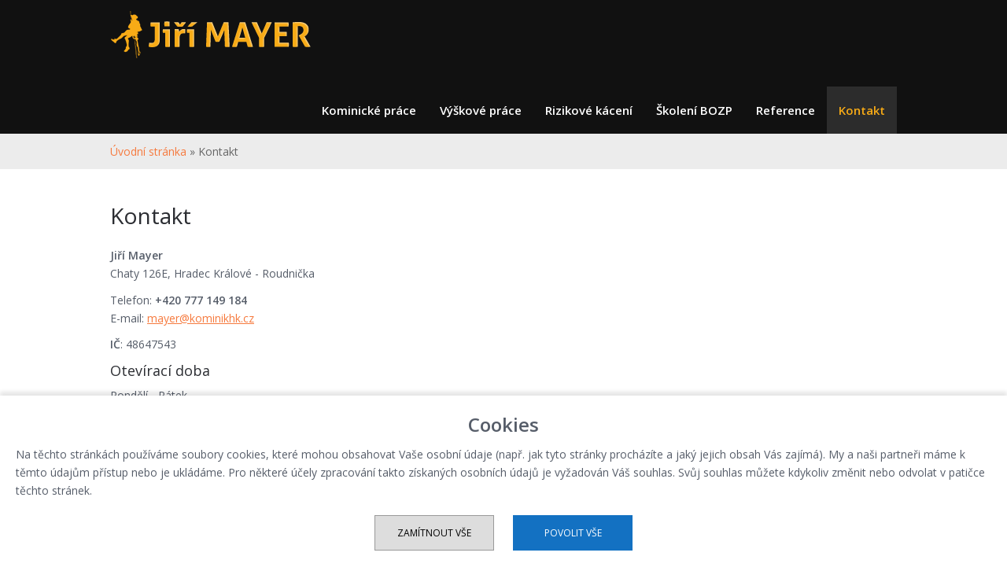

--- FILE ---
content_type: text/html; charset=UTF-8
request_url: https://www.kominikhk.cz/kontakt.htm
body_size: 2558
content:
<!DOCTYPE html>
<html lang="cs">
	<head>
		        
        <script async src="https://www.googletagmanager.com/gtag/js?id=UA-56470867-1"></script>
        <script> window.dataLayer = window.dataLayer || []; function gtag(){dataLayer.push(arguments);} 
        gtag('js', new Date());
        gtag('set', 'ads_data_redaction', true); 
        gtag('consent', 'default', {
            'ad_storage': 'denied',
            'analytics_storage': 'denied',
            'personalization_storage': 'denied'
        });
        gtag('config', 'UA-56470867-1');
        </script>
        
        <meta charset="utf-8">
		<title>Kontakt</title>
		<!-- CSS -->
		<link href="https://www.kominikhk.cz/web/vzor/css/style.min.10.css" media="all" rel="stylesheet" type="text/css">
		<link href="https://www.kominikhk.cz/web/vzor/css/lightbox.css" rel="stylesheet" type="text/css">
		<link href="https://www.kominikhk.cz/web/vzor/img/favicon.ico" rel="shortcut icon">
		<link href="https://fonts.googleapis.com/css?family=Open+Sans:400italic,400,600&subset=latin,latin-ext" rel="stylesheet" type="text/css">
		<!-- META -->
		<meta http-equiv="X-UA-Compatible" content="IE=edge,chrome=1">
		<meta name="viewport" content="initial-scale=1.0, width=device-width">
		<meta name="author" content="CCN plus s.r.o.">
		<meta name="description" content="Kontakt">
		<meta name="keywords" content="Kontakt">
		<meta name="robots" content="index,follow">
			</head>
	<body>
		<header id="header">
			<div class="center">
				<a href="https://www.kominikhk.cz/" class="logo"><img src="https://www.kominikhk.cz/web/vzor/img/logo.png" alt="Jiří Mayer" title="Jiří Mayer"></a>
				<nav id="nav"><ul>
																		<li class="sipka">
				<a class="  "  href="/kominicke-prace.htm" title="Kominické práce">Kominické práce</a>
								<ul>
										<li>
						<a  href="/kominictvi-hradec-kralove.htm" title="Kominictví">Kominictví</a>
											</li>
										<li>
						<a  href="/frezovani-kominu.htm" title="Frézování komínů ">Frézování komínů </a>
											</li>
									</ul>
							</li>
																		<li >
				<a class="  "  href="/vyskove-prace.htm" title="Výškové práce">Výškové práce</a>
							</li>
																		<li class="sipka">
				<a class="  "  href="/rizikove-kaceni-stromu.htm" title="Rizikové kácení">Rizikové kácení</a>
								<ul>
										<li>
						<a  href="/rizikove-kaceni-stromu-pardubice.htm" title="Rizikové kácení Pardubice">Rizikové kácení Pardubice</a>
											</li>
										<li>
						<a  href="/rizikove-kaceni-stromu-jaromer.htm" title="Rizikové kácení Jaroměř">Rizikové kácení Jaroměř</a>
											</li>
									</ul>
							</li>
																		<li >
				<a class="  "  href="/skoleni-bozp.htm" title="Školení BOZP">Školení BOZP</a>
							</li>
																		<li >
				<a class="  "  href="/reference.htm" title="Reference">Reference</a>
							</li>
																		<li class="sel ">
				<a class="selhref  last"  href="/kontakt.htm" title="Kontakt">Kontakt</a>
							</li>
								</ul>
</nav>
				<a id="mobile-nav">Navigace</a>
			</div>
			<div class="clear"></div>
		</header>
		<div id="main" role="main">
			<div class="breadcrumb">
	<div class="center"><a href="https://www.kominikhk.cz/uvodni-stranka.htm" title="Úvodní stránka">Úvodní stránka</a> <span class="htmlpagging_separator">&raquo;</span> Kontakt</div>
</div>			<div class="center">
																	   											<h1>Kontakt</h1>

					
																		<p>
	<b>Jiří Mayer</b><br />
	Chaty 126E, Hradec Králové - Roudnička</p>
<p>
	Telefon: <b>+420 777 149 184</b><br />
	E-mail: <a href="mailto:mayer@kominikhk.cz"><font color="#f67a3e">mayer@kominikhk.cz</font></a></p>
<p>
	<b>IČ</b>: 48647543</p>
<h3>
	Otevírací doba</h3>
<p>
	Pondělí - Pátek<br />
	8:00 - 18:00</p>
													    
    
	
	
	
					                
                			</div>
							<div class="map">
					<iframe src="https://www.google.com/maps/embed?pb=!1m14!1m8!1m3!1d2554.8139790257187!2d15.8555177!3d50.1833143!3m2!1i1024!2i768!4f13.1!3m3!1m2!1s0x470dd4984a812673%3A0x34a797bc8ae96954!2sChaty+126!5e0!3m2!1scs!2scz!4v1403138300205" width="1904" height="350" frameborder="0" style="border:0"></iframe>
				</div>
					</div>
		<footer id="footer">
			<div id="footer-top">
				<div class="center row">
					<div class="col-3">
						<h3>Rychlý kontakt</h3>
						<p><b>Jiří Mayer</b><br>Chaty 126E, Hradec Králové - Roudnička</p>
						<p>Telefon: <b>+420 777 149 184</b><br>E-mail: <a href="mailto:mayer@kominikhk.cz">mayer@kominikhk.cz</a></p>
						<p><b>IČ</b>: 48647543</p>
					</div>
					<div class="col-3">
						<h3>Rychlá navigace</h3>
						<ul>
									<li >
				<a class=" first "  href="/uvodni-stranka.htm" title="Úvodní stránka">Úvodní stránka</a>
			</li>
														<li class="sipka">
				<a class="  "  href="/kominicke-prace.htm" title="Kominické práce">Kominické práce</a>
			</li>
														<li >
				<a class="  "  href="/vyskove-prace.htm" title="Výškové práce">Výškové práce</a>
			</li>
														<li class="sipka">
				<a class="  "  href="/rizikove-kaceni-stromu.htm" title="Rizikové kácení">Rizikové kácení</a>
			</li>
														<li >
				<a class="  "  href="/skoleni-bozp.htm" title="Školení BOZP">Školení BOZP</a>
			</li>
														<li >
				<a class="  "  href="/reference.htm" title="Reference">Reference</a>
			</li>
														<li class="sel ">
				<a class="selhref  last"  href="/kontakt.htm" title="Kontakt">Kontakt</a>
			</li>
						</ul>
					</div>
					<div class="col-3">
						<h3>Informace</h3>
						<p><b>Otevírací doba</b>: <br>Pondělí - Pátek<br>8:00 - 18:00</p>
                        					</div>
					<div class="clear"></div>
				</div>
			</div>
			<div id="footer-bottom">
				<div class="center row">
					<div class="col-2">
						<p><strong>&copy; 2010-2026</strong>, Jiří Mayer - Kominictví a výškové práce</p>
					</div>
					<div class="col-2 text-right">
						<p><strong>Realizace a SEO</strong>: <a href="http://www.ccn.cz" title="Tvorba www stránek a internetových obchodů, Hradec Králové.">CCN plus s.r.o.</a></p>
					</div>
					<div class="clear"></div>
				</div>
			</div>
		</footer>

		<!-- JS -->
        <script type="text/javascript" src="/common/object.js"></script>
		<script src="https://www.kominikhk.cz/web/vzor/js/jquery.js"></script>
		<script src="https://www.kominikhk.cz/web/vzor/js/html5shiv.js"></script>
		<script src="https://www.kominikhk.cz/web/vzor/js/lightbox.min.js"></script>
		<script src="https://www.kominikhk.cz/web/vzor/js/js.min.10.js"></script>
                <div class="cookie_popup">
        <div class="cookie_text">
        <span style="text-align: center;display: block;font-size: 24px;font-weight: bold;padding-bottom: 10px;line-height: initial;">Cookies<br></span>
        Na těchto stránkách používáme soubory cookies, které mohou obsahovat Vaše osobní údaje (např. jak tyto stránky procházíte a jaký jejich obsah Vás zajímá). My a naši partneři máme k těmto údajům přístup nebo je ukládáme. Pro některé účely zpracování takto získaných osobních údajů je vyžadován Váš souhlas. Svůj souhlas můžete kdykoliv změnit nebo odvolat v patičce těchto stránek.
        </div>
        <a class="cookie_button button_deny" onclick="cookie_reject_all();">Zamítnout vše</a>
        <a class="cookie_button button_allow" onclick="cookie_allow_all();">Povolit vše</a>
        </div>
        	</body>
</html>

--- FILE ---
content_type: text/css
request_url: https://www.kominikhk.cz/web/vzor/css/style.min.10.css
body_size: 3598
content:
*{margin:0;outline:0;padding:0}::selection{background:#e33c47;color:#fff}body{background:#fff;color:#565d69;font-family:'Open Sans',Arial,sans-serif;font-size:.875em;line-height:1.71em;text-align:center}a{color:#f67a3e;cursor:pointer;text-decoration:underline;-moz-transition:all 250ms ease-in-out;-o-transition:all 250ms ease-in-out;-webkit-transition:all 250ms ease-in-out;transition:all 250ms ease-in-out}a:active,a:focus,a:hover{color:#e74c2e;text-decoration:none}a img{border:none}article,aside,figure,footer,header,section{display:block}form p{font-size:.857em}fieldset{border:none;padding-top:1em}label{clear:both;display:block;font-size:.857em;margin-bottom:5px}label .need{color:#e64141}input[type=password],input[type=text],textarea{border:1px solid #d9d9d9;border-radius:2px;box-shadow:inset 0 0 5px rgba(0,0,0,.1);font-family:'Open Sans';font-size:1.143em;margin-bottom:10px;padding:6px 10px;width:94%}input[type=password]:active,input[type=password]:focus,input[type=text]:active,input[type=text]:focus,textarea:active,textarea:focus{border-color:#f79219;box-shadow:inset 0 1px 1px rgba(0,0,0,.075),0 0 8px rgba(102,175,233,.6)}input[type=button],input[type=submit]{background:#5db4ec;border:none;border-bottom:2px solid #52779c;border-radius:3px;color:#fff;cursor:pointer;font-family:'Open Sans';font-size:1.143em;font-weight:700;margin-top:10px;padding:6px 2em;text-shadow:0 -1px rgba(0,0,0,.2);text-transform:uppercase;width:auto}input[type=button]:active,input[type=button]:focus,input[type=button]:hover,input[type=submit]:active,input[type=submit]:focus,input[type=submit]:hover{background-color:#89c251;border-bottom-color:#67a030}select{border:1px solid #d9d9d9;border-radius:2px;box-shadow:inset 0 0 5px rgba(0,0,0,.1);cursor:pointer;font-family:'Open Sans';padding:4px 8px}select:active,select:focus{border-color:#f79219;box-shadow:inset 0 1px 1px rgba(0,0,0,.075),0 0 8px rgba(102,175,233,.6)}textarea{overflow:auto}h1,h2,h3{color:#2b2d32;font-weight:400;line-height:1.25em}h1{font-size:2em;margin-bottom:.75em}h2{font-size:1.571em;margin:1em auto .5em auto}h3{font-size:1.286em;margin:.5em auto .5em auto}h2 a,h3 a{text-decoration:none}h2 a:active,h2 a:focus,h2 a:hover,h3 a:active,h3 a:focus,h3 a:hover{text-decoration:underline}img,video{height:auto;max-width:100%}p{margin:.25em auto.75em auto}ol,ul{margin:.25em auto .75em 2.25em}ul{list-style-type:square}table{border-collapse:collapse;margin-bottom:1.25em;width:100%}td,th{border:1px solid #e4e4e4;padding:.5em 1em;text-align:left}th{background:#eaeaea;font-weight:700}tr:nth-child(2n+1){background:#f9f9f9}tr:hover>td{background:#ffe4c2}table.flat td,table.flat th,table.flat tr{background:0 0;border:none;vertical-align:text-top}table.flat td,table.flat th{padding:.75em 1em 0 0}table.flat tr.separe{border-bottom:1px solid #e9ecf4}table.flat tr.separe td{padding-bottom:.75em}.center{margin:0 auto;max-width:1000px;text-align:left;width:96%}#header{background:#111}.logo{float:left;margin:14px auto}#nav{float:right;margin-top:16px;position:relative}#nav a{display:block;text-decoration:none}#nav>ul{list-style:none;margin:0;padding:0}#nav>ul>li{float:left}#nav>ul>li>a{color:#fff;font-size:1.072em;font-weight:600;line-height:4em;padding:0 1em}#nav>ul>li:active>a,#nav>ul>li:focus>a,#nav>ul>li:hover>a{color:#f8ab16}#nav>ul>li.sel>a{background:#2c2c2c;color:#f8ab16}#nav>ul>li>ul{background:#f78e0c;box-shadow:0 5px 10px rgba(0,0,0,.2);display:none;list-style:none;margin:0;padding:0;position:absolute;top:100%;width:200px;z-index:9999}#nav>ul>li>ul>li{border-top:1px solid #ffe4c2;line-height:30px}#nav>ul>li>ul>li:first-child{border-top:none}#nav>ul>li>ul>li>a{color:#fff;padding:8px 15px}#nav>ul>li>ul>li>a:active,#nav>ul>li>ul>li>a:focus,#nav>ul>li>ul>li>a:hover{background-color:#333}#nav>ul>li:active>ul,#nav>ul>li:focus>ul,#nav>ul>li:hover>ul{display:block}#mobile-nav{background:url(../img/menu-btn.png) no-repeat center center;color:#333;display:none;height:52px;line-height:52px;padding-left:50px;position:absolute;right:15px;text-decoration:none;text-indent:-9999em;text-transform:uppercase;top:15px}#main{min-height:450px;padding-bottom:2.4em}.sidepanel{margin-top:.5em!important;text-align:center}.sidepanel.separe{margin-top:4.25em!important}.sidepanel .inner{background:#fafafa;border:1px solid #e9e9e9e;box-shadow:0 0 6px rgba(0,0,0,.2);padding:1em}.sidepanel h2:first-child{font-size:1.857em;margin-top:0}#slider{margin:2.25em auto;overflow:hidden;position:relative}#slider>ul{list-style:none;margin:0;overflow:hidden;padding:0;position:relative;width:100%}#slider>ul>li{-moz-backface-visibility:hidden;-webkit-backface-visibility:hidden;backface-visibility:hidden;display:none;left:0;position:absolute;top:0;width:100%}#slider>ul>li:first-child{display:block;float:left;position:relative}#slider .slide-l{background:linear-gradient(#f8ab16,#e79a05)}#slider .slide-l h2{background:#111;color:#fff;font-size:1.857em;line-height:1.66em;margin:0;padding:40px 35px}#slider .slide-l p{color:#fff;font-size:1.429em;line-height:1.4em;margin:0;padding:30px 35px}#slider .moreinfo{background:#898989;border-bottom:2px solid #676767;border-radius:3px;color:#fff;display:inline-block;font-size:1.071em;margin:0 30px;padding:6px 15px;text-decoration:none;text-shadow:0 -1px rgba(0,0,0,.2)}#slider .moreinfo:active,#slider .moreinfo:focus,#slider .moreinfo:hover{background:#676767}#slider .slide-r img{display:block;width:100%}#slider .next,#slider .prev{background:url(../img/arrows.png) no-repeat rgba(0,0,0,.6);display:none;height:50px;position:absolute;text-indent:-9999em;top:54%;width:30px;z-index:200}#slider:active .next,#slider:active .prev,#slider:focus .next,#slider:focus .prev,#slider:hover .next,#slider:hover .prev{display:block}#slider .next:active,#slider .next:focus,#slider .next:hover,#slider .prev:active,#slider .prev:focus,#slider .prev:hover{background-color:rgba(137,194,81,.9)}#slider .prev{background-position:10px center;left:0}#slider .next{background-position:-40px center;right:0}.promo [class^=col-]{margin-bottom:2em!important}.promo [class^=col-]>div{border:1px solid transparent;padding-left:90px;position:relative}.promo h2{margin:0;padding:15px}.promo p{margin:0;padding:10px 15px}.promo p.promo-href{text-align:right}.promo p.promo-href a{background:#f8ab16;border:none;border-bottom:2px solid #d68904;border-radius:3px;color:#fff;display:inline-block;font-size:1.071em;margin-bottom:10px;padding:6px 15px;text-decoration:none;text-shadow:0 -1px rgba(0,0,0,.2)}.promo p.promo-href a:active,.promo p.promo-href a:focus,.promo p.promo-href a:hover{background-color:#d68904}.promo-href>a>span{background:url(../img/arrows.png) no-repeat right center;display:inline-block;height:15px;margin-left:1em;position:relative;top:2px;width:15px}.ico{background-color:rgba(137,194,81,.75);background-position:center center;background-repeat:no-repeat;height:124px;left:0;position:absolute;top:16px;width:70px}.komin{background-image:url(../img/komin.png)}.vyska{background-image:url(../img/vyska.png)}.kaceni{background-image:url(../img/kaceni.png)}.skoleni{background-image:url(../img/skoleni.png)}.news-title{margin-top:1.5em}.news-image{float:left;margin:0 15px 15px 0;max-width:50%}.news-more{display:block;text-align:right;text-decoration:none}.news-more:active,.news-more:focus,.news-more:hover{text-decoration:underline}.hp_fotog{display:block;max-height:125px;overflow:hidden}.hp_fotog>img{max-width:none;width:100%}.breadcrumb{background:#ececec;color:#666;line-height:45px;margin-bottom:3em}.breadcrumb a{color:#f67a3e;text-decoration:none}.breadcrumb a:active,.breadcrumb a:focus,.breadcrumb a:hover{text-decoration:underline}.article-img{float:left;margin:0 10px 10px 0}.gallery [class^=col-]{margin-bottom:1em}.gallery [class^=col-]:nth-child(3n+1){clear:left;margin-left:0}.gallery .gal-list{display:block;text-decoration:none}.gallery .gal-list:active,.gallery .gal-list:focus,.gallery .gal-list:hover{text-decoration:underline}.category h2,.categorylist h2{margin-top:0}.category h2,.category h2>a,.categorylist h2,.categorylist h2>a{color:#565d69}.gal-cat-img,.gal-img{display:block;margin-bottom:1.5em;max-height:200px;overflow:hidden}.gal-cat-img img,.gal-img img{max-width:none;width:100%!important}.fotogalerie [class^=col-]{margin-bottom:1.5em}.fotogalerie [class^=col-]:nth-child(3n+1){clear:left;margin-left:0}.fotogalerie [class^=col-] a{display:block;max-height:150px;overflow:hidden}.fotogalerie [class^=col-] a>img{max-height:none;width:100%}.fotogalerie [class^=col-] p{font-size:.857em}.download [class^=col-]{margin-bottom:1em}.download [class^=col-]:nth-child(6n+1){clear:left;margin-left:0}.download a{text-decoration:none}.download a:active,.download a:focus,.download a:hover{text-decoration:underline}.download .file-ico{left:0;max-width:32px;position:absolute;top:0}.download .file-name{display:inline-block;min-height:42px;padding-left:40px}.napiste{background:#898989;border-radius:3px;clear:both;color:#fff;cursor:pointer;margin:1.75em auto .5em auto;padding:.5em 0;text-align:center;text-transform:uppercase;-moz-transition:background 150ms ease-in-out;-o-transition:background 150ms ease-in-out;-webkit-transition:background 150ms ease-in-out;transition:background 150ms ease-in-out}.napiste:active,.napiste:focus,.napiste:hover{background:#5db4ec}.napiste-form{display:none;padding-top:1em}.napiste-form input[type=text],.napiste-form textarea{font-size:1em}.map{height:0;margin:2.5em 0 -2.4em 0;overflow:hidden;padding-bottom:350px;position:relative}.map iframe{height:100%!important;left:0;position:absolute;top:0;width:100%!important}#footer{border-top:3px solid #e2e2e2;color:#666;font-size:.857em}#footer a{color:#666;text-decoration:none}#footer a:active,#footer a:focus,#footer a:hover{color:#e79a05;text-decoration:underline}#footer-top{background:#fafafa;padding:15px 0}#footer-top h3{color:#666;font-size:1.429em;padding-bottom:10px;text-transform:uppercase}#footer-bottom{background:#111;padding:16px 0 10px}.clear{clear:both}.nobo,.nobo>*{border:none!important}.none{display:none}.line{clear:both;height:1px;margin:1em 0;padding:0}.line.dashed{border-bottom:1px dashed #dad9d9}.text-bold{font-weight:700}.text-center{text-align:center}.text-left{text-align:left}.text-right{text-align:right}.text-small{font-size:.857em}.text-up{text-transform:uppercase}.b0{margin-bottom:0!important}.b10{margin-bottom:10px}.t0{margin-top:0!important}.t10{margin-top:10px}.t20{margin-top:20px}.w33{width:33%!important}.w38{width:38%!important}.w50{width:50%!important}.w60{width:59%!important}.w75{width:75%!important}@media only screen and (min-width:640px){.row{clear:both;margin:0 auto}[class^=col-]{float:left;list-style:none;margin:0 0 0 4%;position:relative}[class^=col-]:first-child{margin-left:0}.col-2{width:48%}.col-3{width:30.6666%}.col-4{width:22%}.col-5{width:16.8%}.col-6{width:13.33334%}.col-66{width:64%}.col-33{width:32%}.col-75{width:75%}.col-25{width:21%}.col-27{width:27%}.col-38{width:38%}.slide-l,.slide-r{float:left}.slide-l{bottom:0;height:100%;left:0;position:absolute;top:0;width:40%}.slide-r{left:40%;position:relative;width:60%}#rslides1_s1 .slide-l{left:auto;right:0}#rslides1_s1 .slide-r{left:0}#nav{display:block!important}#mobile-nav{display:none}form[id^=contactForm]{clear:both;position:relative}form[id^=contactForm] .sloupec{float:left;position:relative;width:48%}form[id^=contactForm] .needStr,form[id^=contactForm] .sloupec:nth-child(2n+1){margin-left:4%}form[id^=contactForm] .needStr{float:left}form[id^=contactForm] .sloupec .obalform{clear:both}form[id^=contactForm] .right{float:right;margin:3em .5% auto auto;text-align:right}}@media only screen and (max-width:640px){#slider .next,#slider .prev{display:none;z-index:0}#slider .slide-l{padding-bottom:1.5em}.logo{margin:12px auto 6px}.breadcrumb{display:none}#main{padding-top:1.5em}.sidepanel{margin-top:2em!important}input[type=password],input[type=text],textarea{width:75%}#footer .text-right{text-align:left}#footer-top h3{margin-top:3em}#footer-top [class^=col-]:first-child h3{margin-top:0}#nav{display:none;position:absolute}#mobile-nav{display:inline-block}}@media only screen and (max-width:864px){#nav{clear:both;float:none;margin-bottom:30px;position:relative;width:100%}#nav>ul{width:100%}#nav>ul>li{border-bottom:none;border-left:none;display:block;float:none}#nav>ul>li:first-child{border-top:1px solid #e6e6e6}#nav>ul>li>a{border-bottom:1px solid #e6e6e6;line-height:60px;margin-bottom:0;padding:0 20px}#nav>ul>li:active>a,#nav>ul>li:focus>a,#nav>ul>li:hover>a{background:0 0;color:#fff}#nav>ul>li a:active,#nav>ul>li a:focus,#nav>ul>li a:hover{background:#333;color:#fff}#nav>ul>li>ul{background:0 0;border:none;box-shadow:none;display:block;list-style:none;margin:0;padding:0;position:relative;top:auto;width:100%}#nav>ul>li>ul>li{border-bottom:1px solid #e6e6e6;border-top:none}#nav>ul>li>ul>li>a{color:#fff;line-height:30px;padding-left:40px}#nav>ul>li:active>ul,#nav>ul>li:focus>ul,#nav>ul>li:hover>ul{display:block}#slider>ul>li h2{font-size:1.125em;line-height:1.25em;top:28px}#slider>ul>li p{font-size:1.071em;line-height:1em;top:58px;white-space:normal}#slider .next,#slider .prev{display:none;z-index:0}}.cookie_popup{position:fixed;width:100%;bottom:0;left:0;z-index:999999999999999999999;background:#fff;padding:20px;text-align:center;box-shadow:0 -5px 5px rgb(0 0 0 / 10%);box-sizing:border-box}.cookie_text{font-size:14px;text-align:left;max-height:200px;overflow-y:scroll;margin-bottom:20px}.cookie_button{font-size:12px;text-transform:uppercase;border:1px solid #999;padding:10px 20px;margin:0 10px;width:110px;display:inline-block;background:#ddd;cursor:pointer;color:#000;text-decoration:none}.cookie_button.button_allow{background:#1371c2;color:#fff;border-color:#1371c2}@media only screen and (max-width:840px){.cookie_button{width:90px;font-size:11px}}

--- FILE ---
content_type: application/javascript
request_url: https://www.kominikhk.cz/web/vzor/js/js.min.10.js
body_size: 2007
content:
function cookie_reject_all(){for(var e=document.cookie.split(";"),t=0;t<e.length;t++){var n=e[t],a=n.indexOf("="),o=$.trim(a>-1?n.substr(0,a):n);"PHPSESSID"!=o&&"cookies_rejected"!=o&&(document.cookie=o+"=;expires=Thu, 01 Jan 1970 00:00:00 GMT",document.cookie=o+"=;expires=Thu, 01 Jan 1970 00:00:00 GMT; path=/; domain="+document.domain,document.cookie=o+"=;expires=Thu, 01 Jan 1970 00:00:00 GMT; path=/; domain=."+document.domain,document.cookie=o+"=;expires=Thu, 01 Jan 1970 00:00:00 GMT; path=/; domain=."+document.domain.replace("www.",""))}document.cookie="cookies_allowed=;expires=Thu, 01 Jan 1970 00:00:00 GMT; path=/";var i=new Date;i.setTime(i.getTime()+12096e5),document.cookie="cookies_rejected=1;expires="+i.toUTCString()+"; path=/";try{gtag("consent","update",{ad_storage:"denied",analytics_storage:"denied",personalization_storage:"denied"})}catch(e){}window.location.reload(!0)}function cookie_allow_all(){document.cookie="cookies_rejected=;expires=Thu, 01 Jan 1970 00:00:00 GMT; path=/";var e=new Date;e.setTime(e.getTime()+31536e6),document.cookie="cookies_allowed=1;expires="+e.toUTCString()+"; path=/";try{gtag("consent","update",{ad_storage:"granted",analytics_storage:"granted",personalization_storage:"granted"})}catch(e){}window.location.reload(!0)}$('a[href^="#"]').bind("click.smoothscroll",function(e){e.preventDefault();var t=this.hash;$target=$(t),$("html, body").stop().animate({scrollTop:$target.offset().top},500,"swing",function(){window.location.hash=t})}),$("#mobile-nav").click(function(){$("#nav").toggle()}),function(e,t,n){e.fn.responsiveSlides=function(a){var o=e.extend({auto:!0,speed:500,timeout:4e3,pager:!1,nav:!1,random:!1,pause:!1,pauseControls:!0,prevText:"Previous",nextText:"Next",maxwidth:"",navContainer:"",manualControls:"",namespace:"rslides",before:e.noop,after:e.noop},a);return this.each(function(){n++;var i,s,r,c,l,u,d=e(this),p=0,f=d.children(),m=f.size(),h=parseFloat(o.speed),v=parseFloat(o.timeout),g=parseFloat(o.maxwidth),C=o.namespace,x=C+"_nav "+(M=C+n)+"_nav",w=C+"_here",T=M+"_on",_=M+"_s",k=e("<ul class='"+C+"_tabs "+M+"_tabs' />"),b={float:"left",position:"relative",opacity:1,zIndex:2},y={float:"none",position:"absolute",opacity:0,zIndex:1},$=function(){var e=(document.body||document.documentElement).style;if("string"==typeof e[n="transition"])return!0;i=["Moz","Webkit","Khtml","O","ms"];var t,n=n.charAt(0).toUpperCase()+n.substr(1);for(t=0;t<i.length;t++)if("string"==typeof e[i[t]+n])return!0;return!1}(),z=function(t){o.before(t),$?(f.removeClass(T).css(y).eq(t).addClass(T).css(b),p=t,setTimeout(function(){o.after(t)},h)):f.stop().fadeOut(h,function(){e(this).removeClass(T).css(y).css("opacity",1)}).eq(t).fadeIn(h,function(){e(this).addClass(T).css(b),o.after(t),p=t})};if(o.random&&(f.sort(function(){return Math.round(Math.random())-.5}),d.empty().append(f)),f.each(function(e){this.id=_+e}),d.addClass(C+" "+M),a&&a.maxwidth&&d.css("max-width",g),f.hide().css(y).eq(0).addClass(T).css(b).show(),$&&f.show().css({"-webkit-transition":"opacity "+h+"ms ease-in-out","-moz-transition":"opacity "+h+"ms ease-in-out","-o-transition":"opacity "+h+"ms ease-in-out",transition:"opacity "+h+"ms ease-in-out"}),1<f.size()){if(v<h+100)return;if(o.pager&&!o.manualControls){var I=[];f.each(function(e){I+="<li><a href='#' class='"+_+(e+=1)+"'>"+e+"</a></li>"}),k.append(I),a.navContainer?e(o.navContainer).append(k):d.after(k)}if(o.manualControls&&(k=e(o.manualControls)).addClass(C+"_tabs "+M+"_tabs"),(o.pager||o.manualControls)&&k.find("li").each(function(t){e(this).addClass(_+(t+1))}),(o.pager||o.manualControls)&&(u=k.find("a"),s=function(e){u.closest("li").removeClass(w).eq(e).addClass(w)}),o.auto&&(r=function(){l=setInterval(function(){f.stop(!0,!0);var e=p+1<m?p+1:0;(o.pager||o.manualControls)&&s(e),z(e)},v)})(),c=function(){o.auto&&(clearInterval(l),r())},o.pause&&d.hover(function(){clearInterval(l)},function(){c()}),(o.pager||o.manualControls)&&(u.bind("click",function(t){t.preventDefault(),o.pauseControls||c(),t=u.index(this),p===t||e("."+T).queue("fx").length||(s(t),z(t))}).eq(0).closest("li").addClass(w),o.pauseControls&&u.hover(function(){clearInterval(l)},function(){c()})),o.nav){C="<a href='#' class='"+x+" prev'>"+o.prevText+"</a><a href='#' class='"+x+" next'>"+o.nextText+"</a>",a.navContainer?e(o.navContainer).append(C):d.after(C);var M,q=(M=e("."+M+"_nav")).filter(".prev");M.bind("click",function(t){if(t.preventDefault(),!(t=e("."+T)).queue("fx").length){var n=f.index(t);t=n-1,n=n+1<m?p+1:0,z(e(this)[0]===q[0]?t:n),(o.pager||o.manualControls)&&s(e(this)[0]===q[0]?t:n),o.pauseControls||c()}}),o.pauseControls&&M.hover(function(){clearInterval(l)},function(){c()})}}if(void 0===document.body.style.maxWidth&&a.maxwidth){var S=function(){d.css("width","100%"),d.width()>g&&d.css("width",g)};S(),e(t).bind("resize",function(){S()})}})}}(jQuery,this,0),$("#slider ul").responsiveSlides({auto:!0,speed:500,timeout:6e3,pager:!1,nav:!0,random:!1,pause:!1,pauseControls:!0,prevText:"Zpět",nextText:"Vpřed",navContainer:"",manualControls:"",namespace:"rslides",before:function(){},after:function(){}}),$(".napiste").click(function(){$(".napiste-form").toggle()});